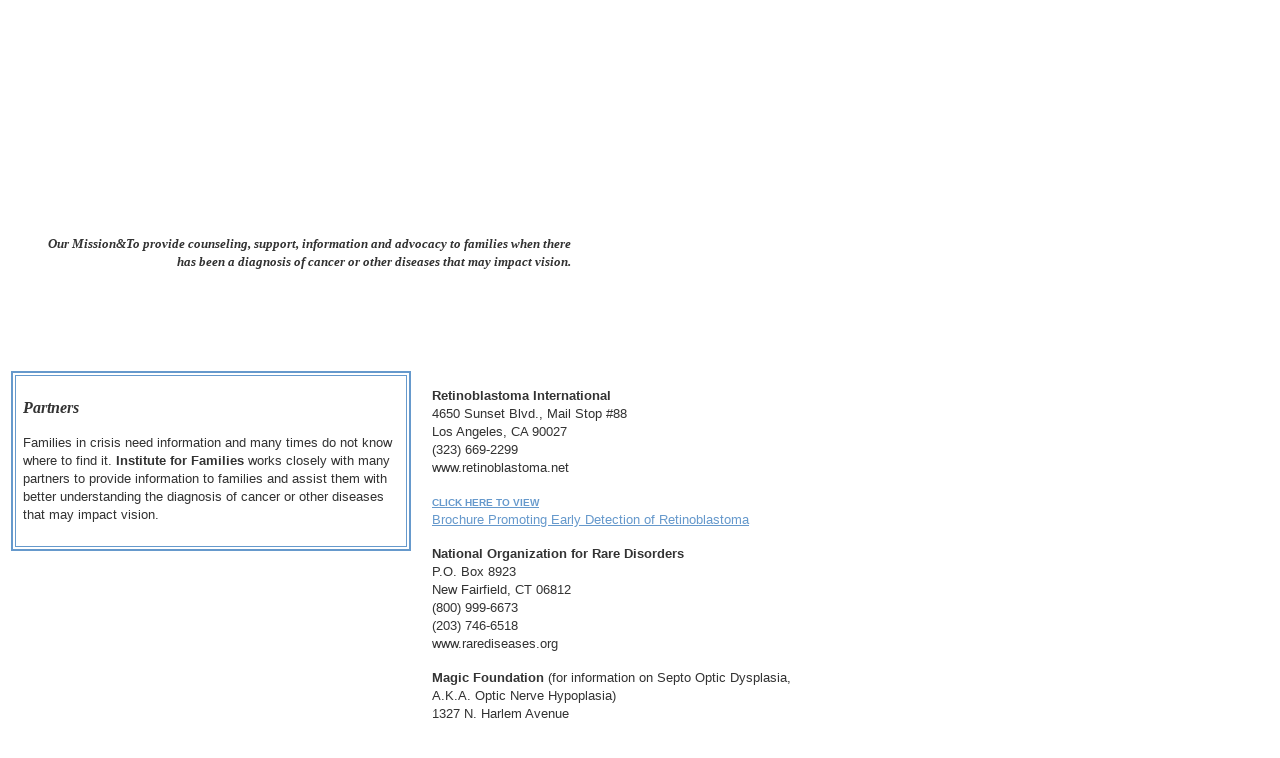

--- FILE ---
content_type: text/html; charset=iso-8859-1
request_url: https://www.instituteforfamilies.org/partners.html
body_size: 2599
content:
<!DOCTYPE html>
<html>
<head>
  <title>Institute for Families - Affiliated Partners</title>
  <meta name="description" content="When a child has been been diagnosed with vision related cancer or other diseases that may impact vision, Institute for Families provides consultation and therapy to families.">
  <meta name="keywords" content="institute for families, retinoblastoma, retinablastoma, Rb , eye cancer, eye tumors, tumor, blindness, cancer, counseling, enucleation, inucleation, inucleashun, pediatric eye cancer, children's eye cancer, visual impairment, ocular disease, retinopathy of prematurity, congenital cataracts, ocular abnormalities, institute for families of blind children">
  <meta http-equiv="Content-Type" content="text/html; charset=iso-8859-1">
  <script language="JavaScript">
  <!--
  function MM_preloadImages() { //v3.0
  var d=document; if(d.images){ if(!d.MM_p) d.MM_p=new Array();
    var i,j=d.MM_p.length,a=MM_preloadImages.arguments; for(i=0; i<a.length; i++)
    if (a[i].indexOf("#")!=0){ d.MM_p[j]=new Image; d.MM_p[j++].src=a[i];}}
  }

  function MM_swapImgRestore() { //v3.0
  var i,x,a=document.MM_sr; for(i=0;a&&i<a.length&&(x=a[i])&&x.oSrc;i++) x.src=x.oSrc;
  }

  function MM_findObj(n, d) { //v4.0
  var p,i,x;  if(!d) d=document; if((p=n.indexOf("?"))>0&&parent.frames.length) {
    d=parent.frames[n.substring(p+1)].document; n=n.substring(0,p);}
  if(!(x=d[n])&&d.all) x=d.all[n]; for (i=0;!x&&i<d.forms.length;i++) x=d.forms[i][n];
  for(i=0;!x&&d.layers&&i<d.layers.length;i++) x=MM_findObj(n,d.layers[i].document);
  if(!x && document.getElementById) x=document.getElementById(n); return x;
  }

  function MM_swapImage() { //v3.0
  var i,j=0,x,a=MM_swapImage.arguments; document.MM_sr=new Array; for(i=0;i<(a.length-2);i+=3)
   if ((x=MM_findObj(a[i]))!=null){document.MM_sr[j++]=x; if(!x.oSrc) x.oSrc=x.src; x.src=a[i+2];}
  }
  //-->
  </script>
</head>
<body bgcolor="#FFFFFF" text="#333333" onload="MM_preloadImages('images/nav/events3_over.gif','images/nav/about3_over.gif','images/nav/services3_over.gif','images/nav/resources3_over.gif','images/nav/aboutrb3_over.gif','images/nav/contact3_over.gif','images/nav/donation3_over.gif','images/nav/home3_over.gif')" link="#6699CC" alink="#6699CC" vlink="#0066FF">
  <table width="800">
    <tr>
      <td colspan="8">
        <a href="index.html"><img src="images/updated_images/logo.jpg" width="229" height="100" alt="Institute for Families - Providing counseling, support, information and advocacy to families when there has been a diagnosis of cancer or other catastrophic illness that may impact vision." border="0"></a>
      </td>
    </tr>
    <tr>
      <td colspan="8">&nbsp;</td>
    </tr>
    <tr>
      <td colspan="8">
        <table width="800">
          <tr>
            <td width="50" align="right">
              <a href="index.html" onmouseout="MM_swapImgRestore()" onmouseover="MM_swapImage('Image2','','images/nav/home3_over.gif',1)"><img src="images/nav/home3.gif" width="50" height="30" alt="Institute for Families" border="0" name="Image2" id="Image2"></a>
            </td>
            <td width="65">
              <a href="about.html" onmouseout="MM_swapImgRestore()" onmouseover="MM_swapImage('Image3','','images/nav/about3_over.gif',1)"><img src="images/nav/about3.gif" width="65" height="30" alt="Institute for Families - About Us" border="0" name="Image3" id="Image3"></a>
            </td>
            <td width="60">
              <a href="services.html" onmouseout="MM_swapImgRestore()" onmouseover="MM_swapImage('Image4','','images/nav/services3_over.gif',1)"><img src="images/nav/services3.gif" width="60" height="30" alt="Institute for Families - Services" border="0" name="Image4" id="Image4"></a>
            </td>
            <td width="65">
              <a href="resources.html" onmouseout="MM_swapImgRestore()" onmouseover="MM_swapImage('Image5','','images/nav/resources3_over.gif',1)"><img src="images/nav/resources3.gif" width="65" height="30" border="0" name="Image5" alt="Institute for Families - Resources" id="Image5"></a>
            </td>
            <td width="50">
              <a href="events.html" onmouseout="MM_swapImgRestore()" onmouseover="MM_swapImage('Image1','','images/nav/events3_over.gif',1)"><img src="images/nav/events3.gif" width="50" height="30" alt="Institute for Families - Events" border="0" name="Image1" id="Image1"></a>
            </td>
            <td width="125"><img src="images/nav/partners3_over.gif" width="125" height="30" alt="Institute for Families - Affiliated Partners"></td>
            <td width="140">
              <a href="aboutrb.html" onmouseout="MM_swapImgRestore()" onmouseover="MM_swapImage('Image7','','images/nav/aboutrb3_over.gif',1)"><img src="images/nav/aboutrb3.gif" width="140" height="30" alt="Institute for Families - About Retinoblastoma" border="0" name="Image7" id="Image7"></a>
            </td>
            <td width="55">
              <a href="contact.html" onmouseout="MM_swapImgRestore()" onmouseover="MM_swapImage('Image8','','images/nav/contact3_over.gif',1)"><img src="images/nav/contact3.gif" width="54" height="30" alt="Institute for Families - Contact Us" border="0" name="Image8" id="Image8"></a>
            </td>
          </tr>
        </table>
      </td>
    </tr>
    <tr>
      <td colspan="8">
        <table width="800" height="150">
          <tr>
            <td background="images/updated_images/blue_gradient_bar575w.jpg" align="right">
              <font face="Palatino Linotype" color="#333333"><img src="images/07062-boyhandcaress.jpg" width="225" height="150" align="right" alt="Institute for Families - Envision Life"><br></font>
              <table width="565" cellpadding="10">
                <tr>
                  <td align="right">
                    <p><font face="Palatino Linotype" size="2" color="#333333"><i><b>Our Mission&To provide counseling, support, information and advocacy to families when there has been a diagnosis of cancer or other diseases that may impact vision.</b></i></font></p>
                  </td>
                </tr>
                <tr>
                  <td align="right">
                    <a href="donation.html" onmouseout="MM_swapImgRestore()" onmouseover="MM_swapImage('Image9','','images/nav/donation3_over.gif',1)"><font face="Palatino Linotype" color="#333333"><img src="images/nav/donation3.gif" width="112" height="22" border="0" name="Image9" alt="Institute for Families - Make a Donation" id="Image9"></font></a>
                  </td>
                </tr>
              </table>
            </td>
          </tr>
        </table>
      </td>
    </tr>
    <tr>
      <td colspan="4" valign="top">
        <br>
        <table width="400" cellpadding="7" bordercolor="#6699CC" border="2">
          <tr>
            <td>
              <p><font face="Palatino Linotype" color="#333333"><b><i>Partners</i></b></font></p>
              <p><font face="Arial, Helvetica, sans-serif" size="2">Families in crisis need information and many times do not know where to find it. <b>Institute for Families</b> works closely with many partners to provide information to families and assist them with better understanding the diagnosis of cancer or other diseases that may impact vision.</font></p>
            </td>
          </tr>
        </table>
      </td>
      <td colspan="4">
        <table width="400" cellpadding="15">
          <tr>
            <td>
              <p><font color="#333333" face="Arial, Helvetica, sans-serif" size="2"><b>Retinoblastoma International</b><br>
              4650 Sunset Blvd., Mail Stop #88<br>
              Los Angeles, CA 90027<br>
              (323) 669-2299<br>
              www.retinoblastoma.net</font></p>
              <p><font color="#333333" face="Arial, Helvetica, sans-serif" size="2"><b><a href="rbi_earlydetect.pdf" target="_blank"><font size="1">CLICK HERE TO VIEW</font></a></b><a href="rbi_earlydetect.pdf" target="_blank"><br>
              Brochure Promoting Early Detection of Retinoblastoma</a></font></p>
              <p><font color="#333333" face="Arial, Helvetica, sans-serif" size="2"><b>National Organization for Rare Disorders</b><br>
              P.O. Box 8923<br>
              New Fairfield, CT 06812<br>
              (800) 999-6673<br>
              (203) 746-6518<br>
              www.rarediseases.org</font></p>
              <p><font color="#333333" face="Arial, Helvetica, sans-serif" size="2"><b>Magic Foundation</b> (for information on Septo Optic Dysplasia, A.K.A. Optic Nerve Hypoplasia)<br>
              1327 N. Harlem Avenue<br>
              Oak Park, IL 60302<br>
              (708) 383-0808<br>
              www.magicfoundation.org</font></p>
              <p><font color="#333333" face="Arial, Helvetica, sans-serif" size="2"><b>American Cancer Society</b><br>
              46 First Street, NE<br>
              Atlanta, GA 30308<br>
              (800) ACS-2345<br>
              (404) 320-3333<br>
              www.cancer.org</font></p>
            </td>
          </tr>
        </table>
      </td>
    </tr>
  </table>
  <table width="800" cellpadding="5">
    <tr>
      <td align="center">&nbsp;</td>
    </tr>
    <tr>
      <td align="center">&nbsp;</td>
    </tr>
  </table>
  <p>&nbsp;</p>
<script defer src="https://static.cloudflareinsights.com/beacon.min.js/vcd15cbe7772f49c399c6a5babf22c1241717689176015" integrity="sha512-ZpsOmlRQV6y907TI0dKBHq9Md29nnaEIPlkf84rnaERnq6zvWvPUqr2ft8M1aS28oN72PdrCzSjY4U6VaAw1EQ==" data-cf-beacon='{"version":"2024.11.0","token":"4913299ebff04409bb103da4f21f123a","r":1,"server_timing":{"name":{"cfCacheStatus":true,"cfEdge":true,"cfExtPri":true,"cfL4":true,"cfOrigin":true,"cfSpeedBrain":true},"location_startswith":null}}' crossorigin="anonymous"></script>
</body>
</html>
